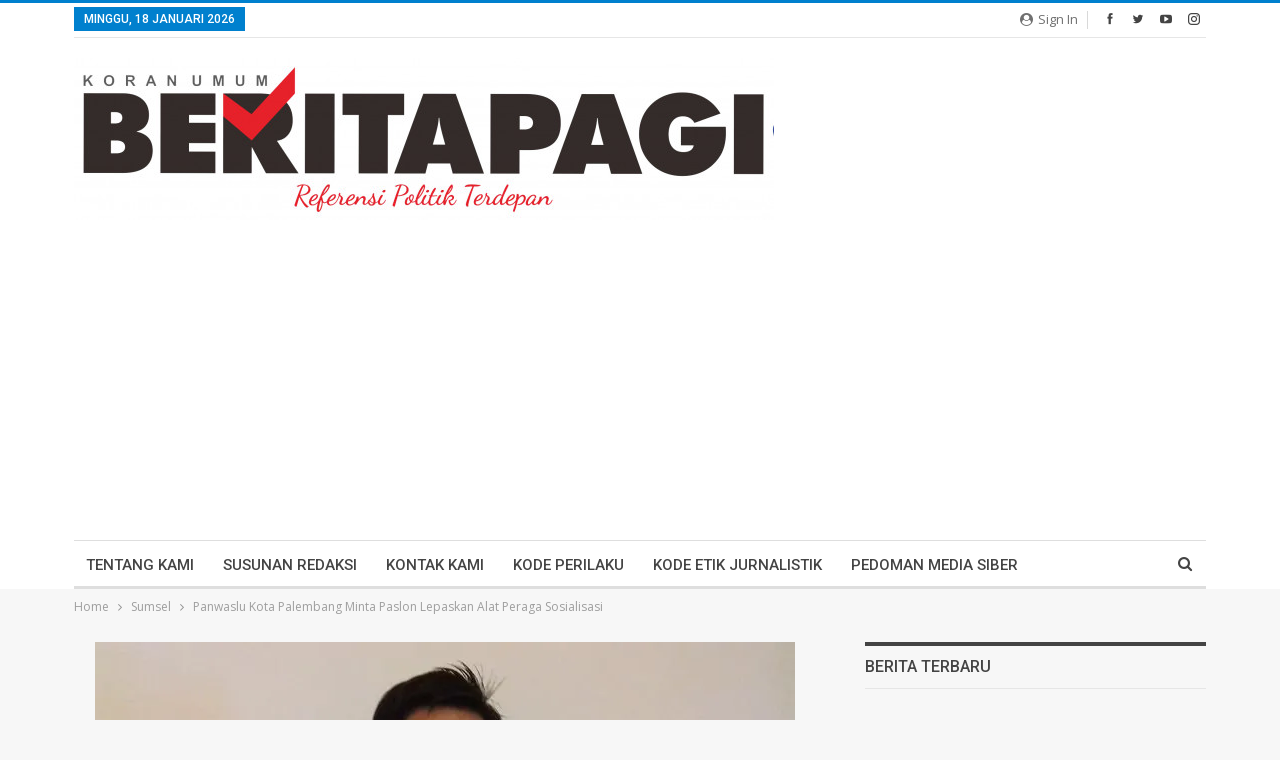

--- FILE ---
content_type: text/html; charset=utf-8
request_url: https://www.google.com/recaptcha/api2/aframe
body_size: 267
content:
<!DOCTYPE HTML><html><head><meta http-equiv="content-type" content="text/html; charset=UTF-8"></head><body><script nonce="A3TgqUSQnW7Swm5Zl7QA7A">/** Anti-fraud and anti-abuse applications only. See google.com/recaptcha */ try{var clients={'sodar':'https://pagead2.googlesyndication.com/pagead/sodar?'};window.addEventListener("message",function(a){try{if(a.source===window.parent){var b=JSON.parse(a.data);var c=clients[b['id']];if(c){var d=document.createElement('img');d.src=c+b['params']+'&rc='+(localStorage.getItem("rc::a")?sessionStorage.getItem("rc::b"):"");window.document.body.appendChild(d);sessionStorage.setItem("rc::e",parseInt(sessionStorage.getItem("rc::e")||0)+1);localStorage.setItem("rc::h",'1768731244373');}}}catch(b){}});window.parent.postMessage("_grecaptcha_ready", "*");}catch(b){}</script></body></html>

--- FILE ---
content_type: application/javascript; charset=utf-8
request_url: https://click.advertnative.com/loading/?handle=15977
body_size: 2650
content:
  var block15977 = document.getElementById("439ff88d1d3e5284a51f00031fef3034");
	    var text15977 = '<div class=\"body_15977\"><div class=\"block_button_15977\"></div><div class=\"total_15977\" id=\"cczBbEEGZpTK\" ><div class=\"head_15977\"><a href=\"https://advertnative.com/?logo=1\" target=\"_blank\" rel=\"nofollow noopener\"></a></div><div class=\"block_15977\"></div><div class=\"footer_15977\"><a href=\"https://advertnative.com\" target=\"_blank\" rel=\"nofollow noopener\"></a></div></div></div><style>.cost_goods_15977{display:none;} .total_15977 {     width: 100%;     max-width: 1150px;     position: relative;     margin: auto; }  .head_15977>a {     display: block;     width: 25px;     height: 25px;     top: 1px;     right: 4px;     position: absolute;     z-index: 3; }  .head_15977>a::before {     top: 1px;     right: 0px;     overflow: hidden;     content: \"\";     display: block;     position: absolute;     width: 30px;     height: 25px;     background: #fff url(\"https://advertnative.com/storage/logo/all_an_white_4.png\") no-repeat left/120px;     transition: width 500ms ease-in-out; }  .head_15977>a:hover:before {     width: 125px; }  .block_15977 {     width: 100%;      display: -webkit-flex;     display: -ms-flexbox;     display: flex;     -webkit-justify-content: space-between;     -ms-flex-pack: justify;     justify-content: space-between;     -webkit-flex-wrap: wrap;     -ms-flex-wrap: wrap;     flex-wrap: wrap; }  .teaser_15977 {     width: 32%;     margin: 2px 0.5%;     vertical-align: top;     -webkit-box-shadow: 2px 2px 10px 0px rgb(0, 0, 0, 0.4);    box-shadow: 2px 2px 10px 0px rgb(0, 0, 0, 0.4); }  .teaser_15977 a {     width: 100%;     text-decoration: none;     display: flex;     flex-direction: column; }  .img_15977 {     width: 100%;     height: auto;     cursor: pointer;     transition: 0.3s;     opacity: 1!important;    }  .img_wrap_15977 {     width: 100%; }  .title_15977 {     padding: 0 2px;     overflow: hidden;     color: #000;     font-size: 17px;     font-family: Arial;     line-height: 22px;     font-weight: bold; }  .title_15977:hover {     color: dodgerblue; }  .description_15977 {     display: none;     width: 100%;     overflow: hidden;     color: grey;     font-size: 14px;     font-family: Arial;     line-height: 1.3; }  @media (min-width: 320px) and (max-width: 480px) {     .teaser_15977 {         width: 100%;         display: inline-block;     }      .img_wrap_15977 {         float: none;         margin: 0 auto;         max-width: 430px;     }      .img_15977 {         width: 100%;         margin-top: 0px;      }     .title_15977 {         margin: 0 auto;     } }</style>';
	    block15977.innerHTML = text15977;